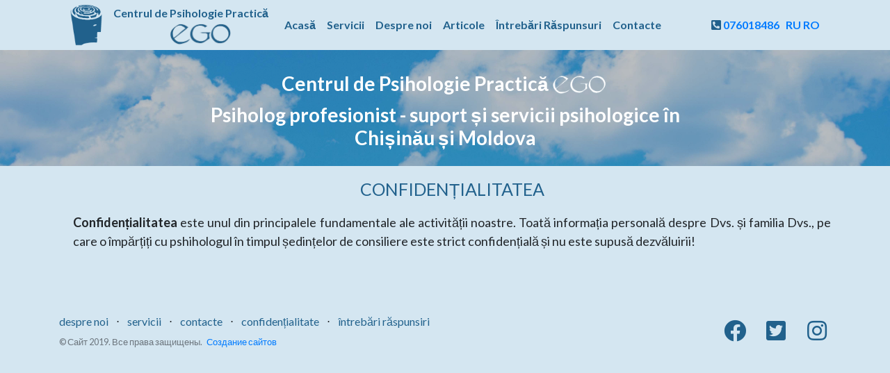

--- FILE ---
content_type: text/html; charset=UTF-8
request_url: http://ego.md/ro/post/confidentiality
body_size: 8653
content:
<!DOCTYPE html>
<html style="overflow-y: scroll!important;" lang="en" class=" js flexbox flexboxlegacy canvas canvastext draganddrop rgba multiplebgs backgroundsize borderimage borderradius boxshadow textshadow opacity cssanimations csscolumns cssgradients csstransitions generatedcontent video audio localstorage desktop portrait csstransforms csstransforms3d" >
    <head ><meta http-equiv="Content-Type" content="text/html; charset=utf-8">
        
        
        <meta name="viewport" content="width=device-width, initial-scale=1, shrink-to-fit=no">
        <title >Confidențialitatea</title >
        <meta name='description' content='Confidențialitatea' >
        <meta name="generator" content="" >
        <meta http-equiv="X-UA-Compatible" content="IE=edge" >
       <!-- <meta name="viewport" content="width=device-width, initial-scale=1" >-->

        <meta name="robots" content="index,follow" >
        <meta name="apple-mobile-web-app-capable" content="yes" >
        <link rel="icon" type="image/vnd.microsoft.icon" href="/images/favicon.ico" >
        <link rel="shortcut icon" type="image/x-icon" href="/images/favicon.ico" >
        <!--<script src="/js/jquery.min.js"></script>
        <script src="/js/jquery.dcjqaccordion.2.6.min.js?q" type="text/javascript"></script>-->
        
        <link href="/css/bootstrap.min.css" rel="stylesheet" type="text/css" media="all">
<link href="https://stackpath.bootstrapcdn.com/font-awesome/4.7.0/css/font-awesome.min.css" rel="stylesheet" type="text/css" media="all">
<link href="https://fonts.googleapis.com/css?family=Lato:300,400,700,300italic,400italic,700italic" rel="stylesheet" type="text/css">
<link href="/css/landing-page.min.css" rel="stylesheet">
<!--<link href="/css/shop-homepage.css" rel="stylesheet" type="text/css" media="all">
<link href="/css/jquery.uploadPreviewer.css" rel="stylesheet" type="text/css" media="all">
<link href="/css/magnific-popup.css" rel="stylesheet" type="text/css" media="all">
<link href="/css/jquery.fancybox.css" rel="stylesheet" type="text/css" media="all">
<link href="/css/tooltipster.bundle.min.css" rel="stylesheet" type="text/css" media="all">
<link href="/css/tooltipster-sideTip-shadow.min.css" rel="stylesheet" type="text/css" media="all">-->
<style>
    #map div {
        padding:0;
        margin:0;

    }
</style>        <!--<script defer src="/js/fontawesome/fontawesome-all.js"></script>-->
        <script src="https://kit.fontawesome.com/378c96bbe6.js" crossorigin="anonymous"></script>
        <!--Start of GA Script-->
        <!-- Global site tag (gtag.js) - Google Analytics -->
<script async src="https://www.googletagmanager.com/gtag/js?id=UA-145048664-1"></script>
<script>
    window.dataLayer = window.dataLayer || [];
    function gtag(){dataLayer.push(arguments);}
    gtag('js', new Date());

    gtag('config', 'UA-145048664-1');
</script>

        <!--End of GA Script-->
        <!-- BEGIN JIVOSITE CODE {literal} -->
<script src="//code.jivosite.com/widget.js" data-jv-id="Flzzgl5ekN" async></script>
<!-- {/literal} END JIVOSITE CODE -->    </head >
    <body>
    <!-- FB -->

    <!-- FB -->  <!-- Wrapper -->

        <!-- Main -->

        <!-- .header-container -->
        <div class="container">
    <nav  class="navbar navbar-expand-lg navbar-light <!--bg-light--> navbar-fixed-top" style="padding-top: 1px;padding-bottom: 1px">

        <a class="navbar-brand" href="#"><img src="/images/logonew.png" style="height: 60px;"> </a>
        <div class="d-none d-lg-block" style="color:#21618C;    margin-right: 15px;"><strong>Centrul de Psihologie Practică</strong><br><strong style="padding-left: 75px;    font-size: larger;"><img src="/images/logo1.png" style="height: 35px"></strong></div>
        <button class="navbar-toggler" type="button" data-toggle="collapse" data-target="#navbarSupportedContent" aria-controls="navbarSupportedContent" aria-expanded="false" aria-label="Toggle navigation">
            <span class="navbar-toggler-icon"></span>
        </button>

        <div class="collapse navbar-collapse" id="navbarSupportedContent">
            <ul class="navbar-nav mr-auto" >
                                        <li class="nav-item">
                            <a class="nav-link" href="/ro/" style="color:#21618C"><strong>Acasă</strong>
                            </a>
                        </li>
                                            <li class="nav-item">
                            <a class="nav-link" href="/ro/post/services" style="color:#21618C"><strong>Servicii</strong>
                            </a>
                        </li>
                                            <li class="nav-item">
                            <a class="nav-link" href="/ro/#about" style="color:#21618C"><strong>Despre noi</strong>
                            </a>
                        </li>
                                            <li class="nav-item">
                            <a class="nav-link" href="/ro/post/articles" style="color:#21618C"><strong>Articole</strong>
                            </a>
                        </li>
                                            <li class="nav-item">
                            <a class="nav-link" href="/ro/post/questions" style="color:#21618C"><strong>Întrebări Răspunsuri</strong>
                            </a>
                        </li>
                                            <li class="nav-item">
                            <a class="nav-link" href="/ro/post/contacts" style="color:#21618C"><strong>Contacte</strong>
                            </a>
                        </li>
                    

                <!--<li class="nav-item dropdown">
                  <a class="nav-link dropdown-toggle" href="#" id="navbarDropdown" role="button" data-toggle="dropdown" aria-haspopup="true" aria-expanded="false">
                    Dropdown
                  </a>
                  <div class="dropdown-menu" aria-labelledby="navbarDropdown">
                    <a class="dropdown-item" href="#">Action</a>
                    <a class="dropdown-item" href="#">Another action</a>
                    <div class="dropdown-divider"></div>
                    <a class="dropdown-item" href="#">Something else here</a>
                  </div>
                </li>
                <li class="nav-item">
                  <a class="nav-link disabled" href="#">Disabled</a>
                </li>-->
            </ul>
            <form class="form-inline my-2 my-lg-0">
                <span style="color:#21618C"><i class="fas fa-phone-square-alt" style="color:#21618C"></i>&nbsp;<a href="tel:+37376018486"><strong>076018486</strong></a></span>&nbsp;&nbsp;&nbsp;
                <span style="color:#21618C"><strong><a href="/ru"> RU</a> <a href="/ro">RO</a></strong> </span>
            </form>
        </div>
    </nav>
</div>

<header class="masthead text-white text-center"><meta http-equiv="Content-Type" content="text/html; charset=utf-8">
    <div class="overlay"></div>
    <div class="container">
        <div class="row">
            <div class="col-xl-9 mx-auto">
                <h3 class="mb-6">Centrul de Psihologie Practică<img src="/images/logo2.png" style=" height: 35px; padding-bottom: 4px;"></h3>
                <h3 class="mb-6">Psiholog profesionist - suport și servicii psihologice în<br> Chișinău și Moldova</h3>
                <!--<p>Марта Смит</p>-->
            </div>
            <!--<div class="col-md-10 col-lg-8 col-xl-7 mx-auto">
              <form>
                <div class="form-row">
                  <div class="col-12 col-md-9 mb-2 mb-md-0">
                    <input type="email" class="form-control form-control-lg" placeholder="Enter your email...">
                  </div>
                  <div class="col-12 col-md-3">
                    <button type="submit" class="btn btn-block btn-lg btn-primary">Sign up!</button>
                  </div>
                </div>
              </form>
            </div>-->
        </div>
    </div>
</header>
        <!-- .columns-container -->

    <!-- Page Content -->
    <div class="container">

        <div class="row">

                        <div class="col-lg-12">
                
                                
<div class="col-xs-12" style="padding-left: 20px; padding-bottom: 10px;padding-top: 15px;font-size: large;">
    <div class="span9">
         <p style="font-size: 25px; color: #21618c; text-transform: uppercase;text-align: center">Confidențialitatea</p>
        <div class="single-section">
            <div class="single-pic">
                <p style="text-align: justify;"><strong>Confidențialitatea</strong> este unul din principalele fundamentale ale activității noastre. Toată informația personală despre Dvs. și familia Dvs., pe care o &icirc;mpărțiți cu pshihologul &icirc;n timpul ședințelor de consiliere este strict confidențială și nu este supusă dezvăluirii!</p>            </div>
        </div>
    </div>

</div>

                <!-- /.row -->

            </div>
            <!-- /.col-lg-9 -->

        </div>
        <!-- /.row -->

    </div>
    <!-- /.container -->
        

<footer class="footer <!--bg-light-->" style="background-color: #D4E6F1;">
    <div class="container">
        <div class="row">
            <div class="col-lg-8 h-100 text-center text-lg-left my-auto">
                <ul class="list-inline mb-2">
                    <li class="list-inline-item">
                        <a href="/#about" style="color:#21618C">despre noi</a>
                    </li>
                    <li class="list-inline-item">&sdot;</li>
                    <li class="list-inline-item">
                        <a href="/post/services" style="color:#21618C">servicii</a>
                    </li>
                    <li class="list-inline-item">&sdot;</li>
                    <li class="list-inline-item">
                        <a href="/post/contacts" style="color:#21618C">contacte</a>
                    </li>
                    <li class="list-inline-item">&sdot;</li>
                    <li class="list-inline-item">
                        <a href="/post/confidentiality" style="color:#21618C">confidențialitate</a>
                    </li>
                    <li class="list-inline-item">&sdot;</li>
                    <li class="list-inline-item">
                        <a href="/post/questions" style="color:#21618C">întrebări răspunsiri</a>
                    </li>
                </ul>
                <p class="text-muted small mb-4 mb-lg-0">&copy; Сайт 2019. Все права защищены. &nbsp; <a href="http://www.alexweb.md/ru" target="_blank"> Создание сайтов</a></p>

            </div>
            <div class="col-lg-4 h-100 text-center text-lg-right my-auto">
                <ul class="list-inline mb-0">
                    <li class="list-inline-item mr-3">
                        <a href="#">
                            <i class="fab fa-facebook fa-2x fa-fw" style="color:#21618C"></i>
                        </a>
                    </li>
                    <li class="list-inline-item mr-3">
                        <a href="#">
                            <i class="fab fa-twitter-square fa-2x fa-fw" style="color:#21618C"></i>
                        </a>
                    </li>
                    <li class="list-inline-item">
                        <a href="#">
                            <i class="fab fa-instagram fa-2x fa-fw" style="color:#21618C"></i>
                        </a>
                    </li>
                </ul>
            </div>
        </div>
    </div>
</footer>        

        <!-- .row (end) -->
        <div class="clear" ></div >
        <!--.pagination-->


        <!-- #columns -->

        <!-- Footer -->

        <!-- #footer -->
        <!-- #page -->

        <!-- .invisible-container -->

        <!-- /invisible-container -->
        <script src="https://ajax.googleapis.com/ajax/libs/jquery/1.12.4/jquery.min.js"></script>
<script src="https://maxcdn.bootstrapcdn.com/bootstrap/3.3.7/js/bootstrap.min.js"></script>
<!--<script defer src="/js/fontawesome/fontawesome-all.js"></script>-->
<!--<script src="https://kit.fontawesome.com/378c96bbe6.js" crossorigin="anonymous"></script>-->
<script src="/js/jquery.min.js"></script>
<!--<script src="/js/bootstrap.bundle.min.js"></script>-->
<script src="/js/bootstrap.min.js"></script>
<!--<script src="/js/jquery.elevateZoom-3.0.8.min.js"></script>-->
<script src="/js/jquery.fancybox.min.js" type="text/javascript"></script>
<script src="/js/bootstrap.min.js"></script>
<!--<script src="//ulogin.ru/js/ulogin.js"></script>
<script src="/js/custom.js"></script>

<script src="/js/jquery.flexslider.js"></script>
<script src="/js/jquery.fancybox.min.js" type="text/javascript"></script>
<script src="/js/jquery.api.js" type="text/javascript"></script>
<script src="/js/jquery.cookie.js" type="text/javascript"></script>
<script src="/js/humanize.min.js" type="text/javascript"></script>
<script src="/js/jquery.uploadPreviewer.js" type="text/javascript"></script>-->

<script src="/js/jquery.magnific-popup.js" type="text/javascript"></script>
<!--<script src="/js/tooltipster.bundle.min.js" type="text/javascript"></script>
<script src="/js/jquery.hoverIntent.minified.js" type="text/javascript"></script>
<script src="/js/jquery.dcjqaccordion.2.6.min.js?q" type="text/javascript"></script>-->
<style>
    .zoomContainer{
        z-index: 1000;
    }
</style>
<script>
    $(document).ready(function () {

        //clearListCookies();

        //$("#zoom_03").elevateZoom({constrainType:"height", constrainSize:274, zoomType: "lens", containLensZoom: true, gallery:'gal1', cursor: 'pointer', galleryActiveClass: "active"});

       /* $(".zoom").elevateZoom({
            zoomType: "inner",
            cursor: "crosshair"
        });*/

        /*$('#gal a').on('click', function(e){
            e.preventDefault();
            $('.zoom').prop('src',$(this).data('image'));
            $('.zoom').data('zoom-image',$(this).data('image'));
            $(".zoom").elevateZoom({
                zoomType: "inner",
                cursor: "crosshair"
            });
            $('#gal div').removeClass('activetmb');
            $(this).parent().addClass('activetmb');
        })*/


        $('.tocart').on('click',function(){
            var id = $(this).data('id');
            var qty = $('#qty'+id).val();
            basketAdd(id,qty);
        })


        $('.ipcart').on('click',function(){
            $(this).closest('div').find('.tx').val(parseInt($(this).closest('div').find('.tx').val())+1);
        })


        $('.imcart').on('click',function(){
            if($(this).closest('div').find('.tx').val() > 1)$(this).closest('div').find('.tx').val(parseInt($(this).closest('div').find('.tx').val())-1);
            else  $(this).closest('div').find('.tx').val(1);
        })


        $('.pcart').on('click',function(){
            var id = $(this).data('id');
            console.log('cart+',id);
            //$(this).closest('div').find('.tx').val(parseInt($(this).closest('div').find('.tx').val())+1);
            basketAdd(id,1);
        })


        $('.mcart').on('click',function(){
            var id = $(this).data('id');
            console.log('cart-',id);
            if($(this).closest('div').find('.tx').val() > 1){
                //$(this).closest('div').find('.tx').val(parseInt($(this).closest('div').find('.tx').val())-1);
                basketAdd(id,-1);

            }
            else $(this).closest('div').find('.tx').val(1);
        })


        $('.btn-del').on('click',function(e){
            e.preventDefault();
            var id = $(this).data('id');
            basketRemove(id);
        })


        console.log($("#basket-popup"));
        //$("#myCarousel").carousel();


        $(".fbpop").fancybox({
            scrolling: 'no',
            openEffect: 'none',
            closeEffect: 'none',
            opacity: false,
            fitToView: false,
            autoScale: true,
            autoSize: false,
            autoHeight: true,
            autoWidth: true,
            transitionIn:'none',
            transitionOut:'none',
            speedIn:10,
            speedOut:10,
            changeSpeed:10,
            changeFade:'fast',
            showNavArrows:false,
            openOpacity : false,
            closeOpacity : false,
            nextEffect: 'none',
            prevEffect: 'none',
            nextSpeed: "fast",
            topRatio:0.2,
            beforeLoad : function() {
                this.minHeight = parseInt($(this.element).data('width'));
            },
            helpers:  {
                title:  null,
                overlay : {
                    locked : false
                }
            }
        });


        $('#login').on('submit', function (e) {
            e.preventDefault();
            $data = $(this).serialize();
            var fn = function(data){
                if(data == 'ok'){
                    location.reload();
                }
                else{
                    $('.error').text(data);
                    $('.error').show();
                    $('.error').fadeOut(5000);
                }
            }
            ajaxQuery('/ro/login', $data, fn,'POST','text');
        })


        $('#register').on('submit', function (e) {
            e.preventDefault();
            $data = $(this).serialize();
            var fn = function(data){
                if(data == 'ok'){
                    location.href = '/ro/user/done';
                }
                else{
                    $('.error').text(data);
                    $('.error').show();
                    $('.error').fadeOut(5000);
                }
            }
            ajaxQuery('/ro/register', $data, fn,'POST','text');
        })

        $('#passwdreset').submit(function(e){
            e.preventDefault();
            var mail = $(this).serialize();
            var smfn = function(data){
                if (data == 'ok'){
                    $(location).attr('href', '/ro/user/resetpassworddone');
                }
                else $('#resetmsg').text(data);
            }
            var result = ajaxQuery('/ro/user/passwdreset',mail,smfn);
        })


        $('#pass_change').submit(function(e){
            e.preventDefault();
            var $data = $(this).serialize();
            var fn = function(data){
                if (data == 'ok'){
                    alert("Пароль изменен");
                    $(location).attr('href', '/ro');
                }
                else{
                    $('.error').text(data);
                    $('.error').show();
                    $('.error').fadeOut(5000);
                }
            }
            var result = ajaxQuery('/ro/user/changepassword',$data,fn);
        })


        $('#contacts').submit(function(e){
            e.preventDefault();
            var $data = $(this).serialize();
            var fn = function(data){
                if (data == 'ok'){
                    alert("Контакты сохранены");
                    $(location).attr('href', '/ro');
                }
                else{
                    $('.error').text(data);
                    $('.error').show();
                    $('.error').fadeOut(5000);
                }
            }
            var result = ajaxQuery('/ro/user/contact',$data,fn);
        })


    });
    /*----------------- end onLoad  --------------------------------*/

    function alertAddet(){
        $.magnificPopup.open({
            items:{
                src:'#basket-popup'
            },
            type:'modal'
        });
    }


    function basketAdd(id,qty) {
        $.ajaxSetup({
            error: function (x, status, error) { console.log("An error occurred: " + status + " nError: " + error);}
        });
        $.ajax({
            url: "/ro/ajax/basket",
            dataType: "json",
            type: "POST",
            data: {"id":id,"qty":qty},
            success:(function (data){
                if(data > 0)onBasketAddSuccess(data,id,qty);
                else alert("Не достаточно товара на складе");
            })
        })
    }

    function basketRemove(id){
        $.ajax({
            url: "/ro/ajax/basketRemove",
            dataType: "json",
            type: "POST",
            data: {"id":id},
            success:(function (data){
                onBasketRemoveSuccess(data,id);
            })
        })
    }

    function onBasketAddSuccess(data,id,qty) {
        var price;
        price = parseInt($("#pr_" + id).text());
        var qtys;
        if($("#qt_" + id))qtys = parseInt($("#qt_" + id).val());
        qtys = qtys + qty;
        if(qtys<1) qtys = 1;
        var summ;
        summ = price * qtys;
        if($("#qt_" + id))$("#qt_" + id).val(qtys);// = qtys;
        if($("#sm_" + id))$("#sm_" + id).text(summ);// = summ;
        if($("#tbprice"))$("#tbprice").text(data);// = data;
        $("#bprice").text(data)//  = data;
    }

    function onBasketRemoveSuccess(data,id){
        $("#line_" + id).remove();
        $("#basket").show();
        $("#tbprice").text(data);// = data;
        $("#bprice").text(data);// = data;
    }


    function qtyAdd(id, qty) {
        var price;
        price = parseInt($("#pr_" + id).text());
        var qtys;
        qtys = parseInt($("#qt_" + id).val());
        qtys = qtys + qty;
        if (qtys < 1) qtys = 1;
        $("#qt_" + id).val(qtys);
        var summ;
        summ = price * qtys;
        $("#tsumm").text(summ);
    }


    var letsShow = false;
    var map, crd, drag;
    var lat = 47.024;
    var lng = 28.834;
    function initMap() {
        drag = true;
        if ($('#coordinates').length > 0 && $('#coordinates').val() != "") {
            crd = $('#coordinates').val().split(':')
            lat = parseFloat(crd[0]);
            lng = parseFloat(crd[1]);
            letsShow = true;
        }
        ;
        if ((typeof latOnMap !== 'undefined' && typeof lngOnMap !== 'undefined')) {
            lat = latOnMap;
            lng = lngOnMap;
            letsShow = true;
            drag = false;
        }
        mapelem = $('#map')
        if (mapelem.length == 0 || mapelem == null) return;
        map = new google.maps.Map(document.getElementById('map'), {
            center: {lat: lat, lng: lng},
            zoom: 14
        });
        if (letsShow) {
            setMapMark(lat, lng, "mark", drag);
        }
        else {
            google.maps.event.addListener(map, 'click', function (evt) {
                clearOverlays();
                setMapMark(evt.latLng.lat(), evt.latLng.lng(), "mark here");
                var coords = evt.latLng.lat().toFixed(3) + ":" + evt.latLng.lng().toFixed(3);
                $("#coordinates").val(coords);
            });
        }
    }

    var markersArray = [];

    function setMapMark(lt, lg, label, dragg=true) {
        var myLatlng = {lat: lt, lng: lg};
        var marker = new google.maps.Marker({
            position: myLatlng,
            title: label,
            draggable: dragg
        });
        marker.setMap(map);
        markersArray.push(marker);
        map.panTo(myLatlng);
        google.maps.event.addListener(marker, 'dragend', function (evt) {
            var coords = evt.latLng.lat().toFixed(3) + ":" + evt.latLng.lng().toFixed(3);
            $("#coordinates").val(coords);
            //console.log('Marker dropped: Current Lat: ' + evt.latLng.lat().toFixed(3) + ' Current Lng: ' + evt.latLng.lng().toFixed(3));
        });
    }

    function clearOverlays() {
        for (var i = 0; i < markersArray.length; i++) {
            markersArray[i].setMap(null);
        }
        markersArray.length = 0;
    }


    function moveMapMark(mark, lt, lg, panCenter=false) {
        marker.setPosition(myLatlng);
        map.panTo({lat: lt, lng: lg});
    }


    var unread = {};
    var allusers = [];
    var currentUserId = 0;
    var currentUserName = '';
    var usersid = [];
    var lasttime = "";
    var isInited = false;



    function getBase64Image(img) {
        // Create an empty canvas element
        var canvas = document.createElement("canvas");
        canvas.width = img.width;
        canvas.height = img.height;

        // Copy the image contents to the canvas
        var ctx = canvas.getContext("2d");
        ctx.drawImage(img, 0, 0);

        // Get the data-URL formatted image
        // Firefox supports PNG and JPEG. You could check img.src to
        // guess the original format, but be aware the using "image/jpg"
        // will re-encode the image.
        var dataURL = canvas.toDataURL("image/png");

        return dataURL.replace(/^data:image\/(png|jpg);base64,/, "");
    }


    function ajaxQuery(url, dataset, functionToCall, method='POST', datatype='json') {
        $.ajaxSetup({
            error: function (x, status, error) {
                console.log("An error occurred: " + status + " nError: " + error + "  " + x);
            }
        });
        $.ajax({
            url: url,
            dataType: datatype,
            type: method,
            data: dataset,
            success: (function (data) {
                functionToCall(data);
            })
        })
    }


    function debug(a, b='') {
        console.log(a, b);
    }


    var hidevalsel = true;

    var a = function () {
        var chkd = false;
        $('#filter').find('input, select').each(function () {
            var inp = $(this);

            if (inp.is(':checkbox') && inp.prop('checked') == true && !inp.hasClass('sector')) {
                chkd = true;
            }
            if (inp.attr('type') == 'number' && !(inp.val() == "" || inp.val() == 0)) {
                chkd = true;
            }
            if (inp.is('select')) {
                have = false;
                inp.closest('ul').find('input').each(function () {
                    if ($(this).val() != "")have = true;
                })
                if (have)chkd = true;
            }
            if (inp.prop('id')=='q') {
                if($(this).val()!='')chkd = true;;
            }
        })
        if (!chkd) $('#setfilter').addClass("disabledall"); else $('#setfilter').removeClass("disabledall");
    }


    $.arrayIntersect = function(a, b)
    {
        return $.grep(a, function(i)
        {
            return $.inArray(i, b) > -1;
        });
    };


    function clearListCookies()
    { //return;
        var cookies = document.cookie.split(";");
        for (var i = 0; i < cookies.length; i++)
        {
            var spcook =  cookies[i].split("=");
            deleteCookie(spcook[0]);
        }
        function deleteCookie(cookiename)
        { return;
            var d = new Date();
            d.setDate(d.getDate() - 10);
            var expires = ";expires="+d;
            var name=cookiename;
            var value="";
        }
    }


</script>


<!--        <script>$('.register, .login').magnificPopup({
                closeBtnInside:true
            });</script>
-->        <!-- Регистраия -->
        <form id="register" class="" style="height: 285px;  width: 600px; display: none" action="/ro/register" method="post" >
            <div style="text-align: center">
                <strong style="font-size: 25px">înregistrare</strong > sau <a href="#" class="fbpop fancybox.inline" data-fancybox-href="#login" style="cursor: pointer">Intră</a>
            </div>
            <fieldset style="border:0;" >
                <div class="row" style="text-align: center" >

                    <div class="row" style="padding-top: 10px" >
                        <input style="width: 250px" id="regemail" name="email" type="email" placeholder="email" required="" >
                    </div >

                    <div class="row" style="padding-top: 10px" >
                        <input style="width: 250px" id="userreglogin" name="login" type="text" placeholder="Nume utilizator" required="" >
                    </div >

                    <div class="row" style="padding-top: 10px" >
                        <input style="width: 250px" id="regpassword" name="password" type="password" placeholder="Parolă" required="" >
                    </div >
                </div >
                <div class="row" style="text-align: center; padding-top: 20px" >

                    <button type="submit" class="btn btn-danger" style="padding-right: 10px" >înregistrare                    </button >
                </div >
                <div id="regmsg" style="text-align: center; color: red;">
                </div>
            </fieldset >
        </form >
        <!-- Регистраия -->
        <!-- Авторизация -->

        <form id="login" class="" style="height: 285px; width: 600px; display: none" action="/ro/login" method="post" >
            <div style="text-align: center">
            <strong style="font-size: 25px">Intră</strong > sau <a href="#" class="fbpop fancybox.inline" data-fancybox-href="#register" style="cursor: pointer">înregistrare</a>
            </div>
            <fieldset style="border:0;" >
                <div class="row" style="text-align: center; padding-top: 15px" >
                    <!--<label for="name">Имя пользователя</label>-->
                    <div class="row" >
                        <input style="width: 250px" id="userlogin" name="login" type="text" placeholder="Nume utilizator" required="" >
                    </div >

                    <!--<label for="email">Пароль</label>-->
                    <div class="row" style="padding-top: 10px" >
                        <input style="width: 250px" id="loginpassword" name="password" type="password" placeholder="Parolă" required="" >
                    </div >

                </div >
               <div class="row" style="text-align: center;margin-top: 5px">
                <input type="checkbox" >&nbsp;Ține-ma&nbsp;
                   <a href='#' class="fbpop fancybox.inline" data-fancybox-href="#passwdreset" style="font-size: 14px" >Ați uitat parola?</a >
               </div>
                <div class="row" style="text-align: center; padding-top: 15px" >
                    <div class="btn-group" >
                        <button type="submit" class="btn btn-danger" >Intră</button >
                    </div >
                    <div class="col-xs-12" style="margin-top: 5px">

                    <div id="uLogin" style="padding-left: 9px;" data-ulogin="callback=tlogin;display=panel;theme=classic;fields=first_name,last_name;providers=facebook,odnoklassniki,mailru,google;redirect_uri=;mobilebuttons=0;"></div>
                </div >
                </div >
                <div id="loginmsg"  style="text-align: center; color: red;">
                </div>
            </fieldset >
        </form >

        <!-- Авторизация -->
        <!-- Восстановление пароля -->
        <form id="passwdreset" style="height: 285px; width: 600px; display: none" action="" method="post" >
            <h1 style="text-align: center" >Recuperarea parolei</h1 >
            <fieldset style="border:0;" >

                <div class="row" style="text-align: center; padding-top: 15px" >
                    <div class="row" >
                        <input style="width: 250px" id="useremail" name="email" type="email" placeholder="Introduceți e-mail DVS" required="" >
                    </div >
                </div >
                <div class="row" style="text-align: center; padding-top: 15px" >
                    <p style="text-align: center" ><span style='color:red;'>NO DEFINED VALUE FOR LOCALE!('repasstext')</span></p >
                    <div class="btn-group" >
                        <button type="submit" class="btn btn-danger" >Trimite</button >
                    </div >

                </div >
                <div id="resetmsg" style="text-align: center; color: red;" ></div >
            </fieldset >
        </form >
        <!-- Восстановление пароля -->        <!-- Chat -->
        
        <!-- CHat -->
        <!-- Вверх старт-->
        <script>
            $(document).ready(function(){
                $('.scroll-top-wrapper').on('click',function(){
                    topFunction()
                });
            });
            window.onscroll = function() {scrollFunction()};
            function scrollFunction() {
                if (document.body.scrollTop > 20 || document.documentElement.scrollTop > 20) {
                    document.getElementsByClassName("scroll-top-wrapper")[0].style.display = "block";
                } else {
                    document.getElementsByClassName("scroll-top-wrapper")[0].style.display = "none";
                }
            }
            function topFunction() {
                document.body.scrollTop = 0;
                document.documentElement.scrollTop = 0;
            }

        </script>
    <div id="fb-root"></div>
    <script>(function(d, s, id) {
            var js, fjs = d.getElementsByTagName(s)[0];
            if (d.getElementById(id)) return;
            js = d.createElement(s); js.id = id;
            js.src = 'https://connect.facebook.net/ru_RU/sdk.js#xfbml=1&version=v2.12';
            fjs.parentNode.insertBefore(js, fjs);
        }(document, 'script', 'facebook-jssdk'));
    </script>
    <!-- BEGIN JIVOSITE CODE {literal} -->
<!--            <script type='text/javascript'>
                (function(){ var widget_id = 'PPjc3Kfzyz';var d=document;var w=window;function l(){
                    var s = document.createElement('script'); s.type = 'text/javascript'; s.async = true; s.src = '//code.jivosite.com/script/widget/'+widget_id; var ss = document.getElementsByTagName('script')[0]; ss.parentNode.insertBefore(s, ss);}if(d.readyState=='complete'){l();}else{if(w.attachEvent){w.attachEvent('onload',l);}else{w.addEventListener('load',l,false);}}})();
            </script>
-->            <!-- {/literal} END JIVOSITE CODE -->


    <div class="scroll-top-wrapper ">
  <span class="scroll-top-inner">
    <i class="back_to_top" style="padding: 0; margin: 0"></i>
  </span>
        </div>

        <!-- Вверх енд -->
    </body >

</html >

--- FILE ---
content_type: text/css
request_url: http://ego.md/css/landing-page.min.css
body_size: 747
content:
/*!
 * Start Bootstrap - Landing Page v5.0.6 (https://startbootstrap.com/template-overviews/landing-page)
 * Copyright 2013-2019 Start Bootstrap
 * Licensed under MIT (https://github.com/BlackrockDigital/startbootstrap-landing-page/blob/master/LICENSE)
 */
body {
    font-family: Lato, 'Helvetica Neue', Helvetica, Arial, sans-serif;
    background-color: #D4E6F1;


}

h1, h2, h3, h4, h5, h6 {
    font-family: Lato, 'Helvetica Neue', Helvetica, Arial, sans-serif;
    font-weight: 700
}

header.masthead {
    position: relative;
    background-color: #343a40;
    background: url(/images/bg-masthead.jpg) no-repeat center center;
    background-size: cover;
    padding-top: 8rem;
    padding-bottom: 8rem
}

header.masthead .overlay {
    position: absolute;
    background-color: #212529;
    height: 100%;
    width: 100%;
    top: 0;
    left: 0;
    opacity: .3
}

header.masthead h1 {
    font-size: 2rem
}

@media (min-width: 768px) {
    header.masthead {
        padding-top: 2rem;
        padding-bottom: 1rem
    }

    header.masthead h1 {
        font-size: 3rem
    }
}

.showcase .showcase-text {
    padding: 3rem
}

.showcase .showcase-img {
    min-height: 30rem;
    background-size: cover
}

@media (min-width: 768px) {
    .showcase .showcase-text {
        padding: 7rem
    }
}

.features-icons {
    padding-top: 7rem;
    padding-bottom: 7rem
}

.features-icons .features-icons-item {
    max-width: 20rem
}

.features-icons .features-icons-item .features-icons-icon {
    height: 13rem
}

.features-icons .features-icons-item .features-icons-icon i {
    font-size: 4.5rem
}

.features-icons .features-icons-item:hover .features-icons-icon i {
    font-size: 5rem
}

.testimonials {
    padding-top: 7rem;
    padding-bottom: 7rem
}

.testimonials .testimonial-item {
    max-width: 18rem
}

.testimonials .testimonial-item img {
    max-width: 12rem;
    -webkit-box-shadow: 0 5px 5px 0 #adb5bd;
    box-shadow: 0 5px 5px 0 #adb5bd
}

.call-to-action {
    position: relative;
    background-color: #343a40;
    background: url(../img/bg-masthead.jpg) no-repeat center center;
    background-size: cover;
    padding-top: 7rem;
    padding-bottom: 7rem
}

.call-to-action .overlay {
    position: absolute;
    background-color: #212529;
    height: 100%;
    width: 100%;
    top: 0;
    left: 0;
    opacity: .3
}

footer.footer {
    padding-top: 4rem;
    padding-bottom: 4rem
}
